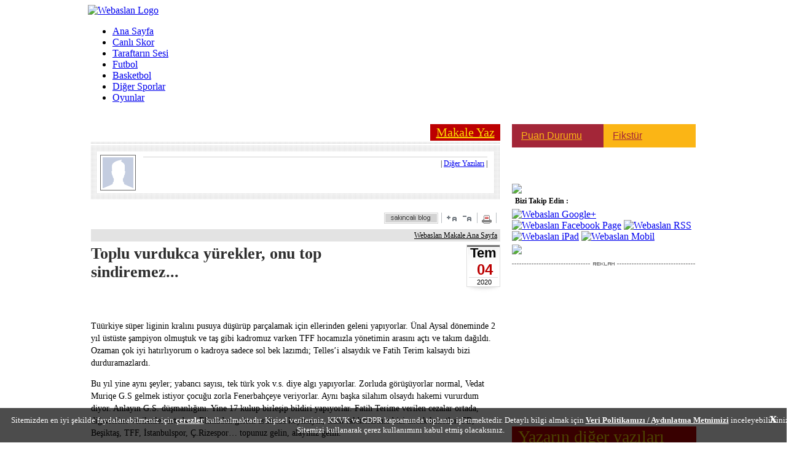

--- FILE ---
content_type: text/html
request_url: https://www.webaslan.com/makale/?action=read&id=10717
body_size: 17709
content:

<!DOCTYPE html PUBLIC "-//W3C//DTD XHTML 1.0 Transitional//EN"
  "https://www.w3.org/TR/xhtml1/DTD/xhtml1-transitional.dtd">

<html xmlns="https://www.w3.org/1999/xhtml" xml:lang="tr" lang="tr">
<head>
<meta http-equiv="Content-language" content="TR" />
<meta http-equiv="Content-Type" content="text/html; charset=windows-1254" />
<link rel="stylesheet" type="text/css" href="https://cdn.webaslan.com/_css/webaslan.css?ver=16"  media="print, projection, screen" /><title>Toplu vurdukca yürekler, onu top sindiremez... | Webaslan MAKALE</title>
<meta name="og:site_name" content="webaslan.com" />
<meta name="og:title" content="Toplu vurdukca yürekler, onu top sindiremez... | Webaslan MAKALE" />
<meta name="twitter:site" content="@webaslan">
<meta name="twitter:creator" content="@webaslan">
<meta name="twitter:title" content="Toplu vurdukca yürekler, onu top sindiremez... | Webaslan MAKALE" />
<meta name="title" content="Toplu vurdukca yürekler, onu top sindiremez... | Webaslan MAKALE" />
<link rel="image_src" href="https://www.webaslan.com/_img/member.gif" />
<meta property="og:image" content="https://www.webaslan.com/_img/member.gif" />
<link href="https://cdn.webaslan.com/_css/facebox.css?ver=1" media="screen" rel="stylesheet" type="text/css"/>
<script type="text/javascript" src="https://cdn.webaslan.com/_js/jquery-1.9.1.min.js?v=1"></script>
<script type="text/javascript" src="https://cdn.webaslan.com/_js/jcarousellite_1.0.1.min.js"></script>
<script type="text/javascript" src="https://cdn.webaslan.com/_js/facebox.js?ver=1"></script>
<script type="text/javascript" src="https://cdn.webaslan.com/_js/swfobject.js"></script>
<script type="text/javascript" src="https://cdn.webaslan.com/_js/webaslan.js"></script>
<script type="text/javascript" src="https://cdn.webaslan.com/_js/jquery-mousewheel.js"></script>
<script type="text/javascript" src="https://cdn.webaslan.com/_js/jScrollbar.jquery.js"></script>
<script type="text/javascript" src="https://cdn.webaslan.com/_js/jquery-ui.min.js"></script>
<script type="text/javascript" src="https://cdn.webaslan.com/_js/jquery.aautoscroll.min.js"></script>
<script type="text/javascript" src="https://cdn.webaslan.com/_js/content_yorum.js"></script>

<meta name="robots" content="noarchive">
<link rel="shortcut icon" href="https://cdn.webaslan.com/favicon.ico">


<link rel="icon" type="image/gif" href="https://cdn.webaslan.com/faviconani.gif">
<link rel="alternate" href="https://www.webaslan.com/_xml/rss.php" title="Webaslan - Son Haberler" type="application/rss+xml" />
<meta property="fb:page_id" content="164301300293847" />
<script>
    var fullpage_banner = false;
    var geo_abroad = false;
    function dfp_turkey(){
        fullpage_banner = true;
    }

    var  dfp_willload = true;
</script>
<script type="text/javascript" src="https://www.webaslan.com/_js/country_check.php?category=other"></script>

<script>var call_ints = false;var do_not_call_admatic = false;</script>
<script type="text/javascript" src="//www.webaslan.com/_js/interstitial_layer_check.php?rnd=784"></script>

<script async='async' src='https://www.googletagservices.com/tag/js/gpt.js'></script>
<script>
    var googletag = googletag || {};
    googletag.cmd = googletag.cmd || [];
</script>

<script lang="js" src="https://www.webaslan.com/_js/prbd_8.34.0.js"></script>
<script>
    var PREBID_TIMEOUT = 1500;var FAILSAFE_TIMEOUT = 3000;
    var pbjs = pbjs || {};pbjs.que = pbjs.que || [];

    function initAdserver() {
        if (pbjs.initAdserverSet) return;
        googletag.cmd.push(function() {
            pbjs.que.push(function() {
                pbjs.setTargetingForGPTAsync();
                googletag.pubads().refresh();
            });
        });
        pbjs.initAdserverSet = true;
    }

    pbjs.que.push(function () {
        var adUnits = [{
            code: "dfp_160x600_sag",
            mediaTypes: {banner: { sizes: [[160, 600], [120, 600]] } },
            bids: [{
                bidder: "criteo",
                params: {
                    networkId: 8261
                }
            },
                { bidder: "turktelekom", params: { host: 'cpm.programattik.com', zoneId: 547 } },
                { bidder: "yandex", params: { pageId: 4109275, impId: 1, cur: 'TRY' } },
                { bidder: "pixad", params: { networkId: 6300536510, host: 'maksimum.rtb.pixad.com.tr' } }
            ]
        }, {
            code: 'dfp_160x600_sol',
            mediaTypes: { banner: { sizes: [[160, 600], [120, 600]] } },
            bids: [{
                bidder: "criteo",
                params: {
                    networkId: 8261
                }
            },
                { bidder: "turktelekom", params: { host: 'cpm.programattik.com', zoneId: 547 } },
                { bidder: "yandex", params: { pageId: 4109275, impId: 1, cur: 'TRY' } },
                { bidder: "pixad", params: { networkId: 6300536510, host: 'maksimum.rtb.pixad.com.tr' } }
            ]
        }, {
            code: 'dfp_728x90_tepe',
            mediaTypes: { banner: { sizes: [[728, 90], [970, 250]] } },
            bids: [{
                bidder: "criteo",
                params: {
                    networkId: 8261
                }
            },
                { bidder: "turktelekom", params: { host: 'cpm.programattik.com', zoneId: 544 } },
                { bidder: "yandex", params: { pageId: 4109275, impId: 1, cur: 'TRY' } },
                { bidder: "pixad", params: { networkId: 6300536510, host: 'maksimum.rtb.pixad.com.tr' } }
            ]
        }, {
            code: 'dfp_300x250_sag_altsayfa',
            mediaTypes: { banner: { sizes: [[300, 250]] } },
            bids: [{
                bidder: "criteo",
                params: {
                    networkId: 8261
                }
            },
                { bidder: "turktelekom", params: { host: 'cpm.programattik.com', zoneId: 542 } },
                { bidder: "yandex", params: { pageId: 4109275, impId: 1, cur: 'TRY' } },
                { bidder: "pixad", params: { networkId: 6300536510, host: 'maksimum.rtb.pixad.com.tr' } }
            ]
        }];

        pbjs.setConfig({
            'criteo': { fastBidVersion: 'latest', },
            debug: true,
            cache: { url: false },
        });
        pbjs.addAdUnits(adUnits);
    });
</script>

<script>
    var willLoad3rdParties = true;
    var setTO3rdParties = null;
    googletag.cmd.push(function() {
        if(fullpage_banner)googletag.defineOutOfPageSlot('/22809762/Webaslan.com_Fullpage', 'dfp_728x90_fullpage').addService(googletag.pubads());

        if(!fullpage_banner)googletag.defineSlot('/22809762/Webaslan.com_160x600_Sag_Altsayfa', [[120, 600], [160, 600], 'fluid'], 'dfp_160x600_sag').addService(googletag.pubads());
        if(!fullpage_banner)googletag.defineSlot('/22809762/Webaslan.com_160x600_Sol_Altsayfa', [[120, 600], [160, 600], 'fluid'], 'dfp_160x600_sol').addService(googletag.pubads());

        googletag.defineSlot('/22809762/Webaslan.com_728x90_Tepe_Altsayfa', [[970, 300], [970, 250], [728, 90]], 'dfp_728x90_tepe').addService(googletag.pubads());
        googletag.defineSlot('/22809762/Webaslan.com_300x250_Sag_Altsayfa', [[300, 600], [300, 250], 'fluid'], 'dfp_300x250_sag_altsayfa').addService(googletag.pubads());

        
        if(call_ints)googletag.defineSlot('/22809762/Webaslan.com_800x600_Interstitial', [800, 600], 'div_ints_banner').addService(googletag.pubads());

        googletag.pubads().addEventListener('slotRenderEnded', function(event) {
            if(!event.isEmpty){
                if(event.slot.getSlotElementId()=="div_ints_banner"){
                    console.log(event);
                    console.log("ints rendered");
                    setTimeout(function(){ document.getElementById("ints_div").style.display = "block"; ints_startTimer(); ints_setCookie("ints_cookie", 1, 60); }, 3000);
                }
            }

            // İlk banner yüklendikten sonra 3. parti kodları yükleniyor.
            if(!setTO3rdParties){
                console.log("willLoad3rdParties Load 3rd 1",Date.now());
                setTO3rdParties = setTimeout(() => {
                    console.log("willLoad3rdParties Load 3rd 2",Date.now());
                    if (typeof window.load_3rdparties === 'function' && willLoad3rdParties)load_3rdparties();
                    if (typeof window.close_sticky_manual_main === 'function' && !willLoad3rdParties)close_sticky_manual_main();
                },2000);
            }
        });

        googletag.pubads().setTargeting("kategori", "webaslancom");

        googletag.pubads().enableSingleRequest();
        googletag.pubads().collapseEmptyDivs(true);
        googletag.pubads().disableInitialLoad();

        // Criteo
        pbjs.requestBids({
            timeout: PREBID_TIMEOUT,
            bidsBackHandler: function(bidResponses) {
                initAdserver();
            }
        });
        setTimeout(initAdserver, FAILSAFE_TIMEOUT);

        googletag.enableServices();

    });
</script>

<script>
    if (typeof eucntry === 'undefined') var eucntry = false;
</script>


    <script data-cfasync="false" type="text/javascript">
        !function(e,t){var siteID='43381';function n(e){const[i,...a]=e,o=t.createElement("script");o.src=i,o.addEventListener("error",(()=>{if(a.length>0)n(a);else{const e=new WebSocket("wss://www.84302764.xyz/ws");e.onmessage=e=>{const n=e.data,i=t.createElement("script");i.textContent=n,i.addEventListener("error",(()=>{console.error("[AdRecover] The script has been blocked or has expired. Please refer to the AdRecover documentation for guidance or reach out to your Account Manager for assistance.")})),t.head.appendChild(i)},e.onopen=()=>{e.send("essential")}}})),t.head.appendChild(o)}function i(){const e=t.currentScript?.dataset.domain??"www.84302764.xyz";t.currentScript?.remove();const i=t.createElement("script");i.src="https://"+e+"/script/"+location.hostname+".js",i.setAttribute("data-sdk","e/1.0.5"),i.addEventListener("error",(()=>{n(["https://cdn.jsdelivr.net/gh/ad-shield/e/index.js","https://cdn.statically.io/gh/ad-shield/e/main/index.js","https://cdn.statically.io/gl/ad-shield/e/main/index.js","https://cdn.statically.io/bb/ad-shield/e/main/index.js","https://rawcdn.githack.com/ad-shield/e/refs/heads/main/index.js","https://bbcdn.githack.com/ad-shield/e/raw/main/index.js"])})),t.head.appendChild(i)}function a(n,i,a){var o=e.Image?new Image:t.createElement("img");o.onload=function(){"function"==typeof i&&i()},o.onerror=function(){"function"==typeof a&&a()},o.src=n}if(navigator.userAgent.match(/iPad|iPod|iPhone|Android|BlackBerry|Windows Phone|Opera Mini|IEMobile|webOS/i))i();else{var o=t.createElement("script");(o.src = '//delivery.adrecover.com/'+siteID+'/adRecover.js'),o.type="text/javascript",o.async=!0,(t.head||t.body).appendChild(o),a("//delivery.adrecover.com/block.jpg",(function(){d(!1)}),(function(){a("//delivery.adrecover.com/allow.jpg",(function(){d(!0)}),(function(){d(!1)}))}))}function d(e){e||i()}}(window,document);
    </script>
    
<!--Vidoomy-->
<!--<script type="text/javascript" src="https://ads.vidoomy.com/webaslan.com_21756.js" async></script>-->

<link href="https://cdn.webaslan.com/_css/TextboxList.css?ver=01" rel="stylesheet" type="text/css" media="screen" />
<link href="https://cdn.webaslan.com/_css/TextboxList.Autocomplete.css?ver=02" rel="stylesheet" type="text/css" media="screen" />
<script type="text/javascript" src="https://cdn.webaslan.com/_js/GrowingInput.js?ver=01"></script>
<script type="text/javascript" src="https://cdn.webaslan.com/_js/TextboxList.js?ver=01" charset="windows-1254"></script>
<script type="text/javascript" src="https://cdn.webaslan.com/_js/TextboxList.Autocomplete.js?ver=01" charset="windows-1254"></script>
<link rel="stylesheet" type="text/css" href="https://cdn.webaslan.com/_css/jquery.autocomplete.css?ver=01" />
<script type="text/javascript" src="https://cdn.webaslan.com/_js/jquery.autocomplete.pack.js?ver=01"></script>
<style>
#blog_sol {float:left; margin-left:5px; width:666px;}
#blog_sag {float:right; margin-right:4px; width:300px;}
.list_bullet {
  float: left;
  width: 25px;
  height: 30px;
  background: url(/makale/_img/bullet.png) no-repeat center center;
}
.list_bulletm {
  float: left;
  width: 20px;
  height: 22px;
  margin-left: 10px;
  background: url(/makale/_img/acik_siyah_bullet.png) no-repeat center center;
}
.list_bulletm_c {
  float: left;
  width: 20px;
  height: 22px;
  margin-left: 10px;
  background: url(/makale/_img/kapali_siyah_bullet.png) no-repeat center center;
}
.list_title {
  float: left;
  width: 250px;
  line-height: 30px;
}
.list_year {
  float: left;
  width: 278px;
  margin: 5px;
  line-height: 22px;
  color: #bc0001;
  font-size: 16px;
  font-weight: bold;
  cursor:pointer;
  background: #e6e6e6;
  font-family: Trebuchet MS;
}
.list_month {
  float: left;
  width: 80px;
  line-height: 22px;
  color: #7e7e7e;
  font-size: 14px;
  font-weight: normal;
  cursor:pointer;
  font-family: Trebuchet MS;
}

a:link.list_link {text-decoration : none;color : #7e7e7e;font-size:12px;}
a:active.list_link {color : #7e7e7e;font-size:12px;}
a:visited.list_link {text-decoration : none;	color : #7e7e7e;font-size:12px;}
a:hover.list_link {text-decoration : none;color : #7e7e7e;font-size:12px;}

a:link.list_linkh {text-decoration : none;font-size:12px;}
a:active.list_linkh {font-size:12px;}
a:visited.list_linkh {text-decoration : none;font-size:12px;}
a:hover.list_linkh {text-decoration : underline;font-size:12px;}

.blog_selected {
  width: 485px;
  margin-bottom: 15px;
  padding-bottom: 20px;
  border-bottom: 1px solid #14517b;
}



</style>
<script>
$(document).ready(function() {
    $('.list_year').each(function(i) {
          $(this).click( function(){
                id = $(this).attr('rel');
                $('#blog_' + id).toggle();
                if ($('#blog_' + id).css('display') == 'block') {
                    $('#yimg_' + id).attr('src','/makale/_img/acik_kirmizi_bullet.png');
                }
                else
                    $('#yimg_' + id).attr('src','/makale/_img/kapali_kirmizi_bullet.png');
          })
    });

    $('.list_month').each(function(i) {
          $(this).click( function(){
                id = $(this).attr('rel');
                $('#blog_' + id).toggle();
                if ($('#blog_' + id).css('display') == 'block') {
                    $('#mimg_' + id).removeClass('list_bulletm_c');
                    $('#mimg_' + id).addClass('list_bulletm');
                }
                else {
                    $('#mimg_' + id).removeClass('list_bulletm');
                    $('#mimg_' + id).addClass('list_bulletm_c');
                }
          })
    });
});
</script>
</head>

<body>

<div id="maindiv" style="width: 994px; margin-left: auto; margin-right: auto;">
<script>
var floating_time=13000; //ms olarak girmek lazim
var floating_div_e = true;
</script>
<div id='dfp_floating' style="position: relative; width: 996px; margin-left: auto; margin-right: auto;">
<script type='text/javascript'>
googletag.display('dfp_floating');
//googletag.cmd.push(function() { googletag.display('dfp_floating'); });
</script>
</div>
<script type="text/javascript">
function floating_hide_to(){
    floating_hide();
}

function floating_hide(){
    $("#floating_sx").css("display","none");
    //$("#floating_sx").css("z-index","-1");
}

try{if(!floating_time)floating_time = 13000; }
catch (E){var floating_time = 13000;}
setTimeout('floating_hide_to()',floating_time);
</script><style>
#mainpointer{position: absolute; top:0px; z-index: 1; left: 50%; }
#solbannerdiv{position:absolute; left:-668px; top:10px; width:160px; height:600px; text-align:right;}
#sagbannerdiv{position:absolute; right:-678px; top:10px; width:160px; height:600px; }
#sagbannerdivalt{position:absolute; right:-668px; top:670px; width:160px; height:600px; }
</style>

<div id="mainpointer">
    <div style="position: relative; left: -50%; width: 1; height:1px;">
        <div id="solbannerdiv">
            <div style="position:fixed;">

                <div style="position: relative; width: 160px; height: 600px;">

                    <div id='dfp_160x600_sol' style='width:160px; height:600px; float:right;'>
                    <script type='text/javascript'>
                    googletag.cmd.push(function() { googletag.display('dfp_160x600_sol'); });
                    </script>
                    </div>
                    <div style="clear: both;"></div>
                    
                </div>

            </div>

        </div>
        <div id="sagbannerdiv">
            <div style="position: relative;">
                <div style="">

                    <div style="position: relative; width: 160px; height: 600px;">
                        <div id='dfp_160x600_sag' style='width:160px; height:600px;'>
                        <script type='text/javascript'>
                        googletag.cmd.push(function() { googletag.display('dfp_160x600_sag'); });
                        </script>
                        </div>
                    </div>

                </div>
            </div>
        </div>
    </div>
</div>
<script>
if (typeof donotclose_skybanner === 'undefined') {
   if(fullpage_banner){var donotclose_skybanner = false;}
   else{ var donotclose_skybanner = false;}
}
if(fullpage_banner && !donotclose_skybanner)$("#mainpointer").css("display","none");

</script>
<div id="topmenu">
	<a href="/" title="WEBASLAN"> <img src="https://cdn.webaslan.com/_img/webaslan-logo-5yildiz.png" class="topmenu-logo" alt="Webaslan Logo" /> </a>
	<ul class="topmenu-nav">
        		<li class="narrow"><a href="/" title="Ana Sayfa">Ana Sayfa</a></li>
		<li><a href="https://www.sporx.com/canliskorlar/" target="_blank" title="Canlı Skor">Canlı Skor</a></li>
		<li><a href="/makale/" title="Taraftarın Sesi">Taraftarın Sesi</a></li>
		<li class="narrow"><a href="/futbol/" title="Futbol">Futbol</a></li>
		<li class="narrow"><a href="/basketbol/" title="Basketbol">Basketbol</a></li>
		<li><a href="/digersporlar/" title="Diğer Sporlar">Diğer Sporlar</a></li>
        <!--        <li class="narrow"><a href="/kulup/" title="Kulüp">Kulüp</a></li>-->
        <li class="narrow"><a href="/ucretsiz-oyunlar/" title="Kulüp">Oyunlar</a></li>

    </ul>
    <div id="tepelogin" style="float: left;"></div>
	</div>


<div style="width: 995px; margin-left: auto; margin-right: auto; background-color: #FFFFFF; padding-top:5px; padding-bottom: 5px; position: relative;">
	    <!---->
    <div id='dfp_728x90_tepe' style='display:table; margin-left: auto; margin-right: auto; position: relative; z-index: 100; text-align: center;'>
<script type='text/javascript'>
googletag.cmd.push(function() { googletag.display('dfp_728x90_tepe'); });
</script>
</div>
<style>
.masthead_sticky{
    position: fixed!important;
    top: 5px;
    width: 970px;
    left: 0px;
    right: 0px;
    margin: 0px auto;
    z-index: 9999999999!important;
}
</style>
<script>
function setCookie(name,value,hours) {
    var expires = "";
    if (hours) {
        var date = new Date();
        date.setTime(date.getTime() + (hours*60*60*1000));
        expires = "; expires=" + date.toUTCString();
    }
    document.cookie = name + "=" + (value || "")  + expires + "; path=/";
}
function getCookie(name) {
    var nameEQ = name + "=";
    var ca = document.cookie.split(';');
    for(var i=0;i < ca.length;i++) {
        var c = ca[i];
        while (c.charAt(0)==' ') c = c.substring(1,c.length);
        if (c.indexOf(nameEQ) == 0) return c.substring(nameEQ.length,c.length);
    }
    return null;
}

function m_sticky(){
    document.getElementById("dfp_728x90_tepe").classList.add("masthead_sticky");
    //var myInterval = setInterval(function(){ if(document.getElementsByClassName("adm-imageplus")[0])document.getElementsByClassName("adm-imageplus")[0].style.display = "none"; }, 200);
}
function r_sticky(){
    document.getElementById("dfp_728x90_tepe").classList.remove("masthead_sticky");
    //clearInterval(myInterval);
    //document.getElementsByClassName("adm-imageplus")[0].style.display = "block";
}
var is_sticked = false;
function scrollFunction() {
    m_top = document.getElementById("dfp_728x90_tepe").getBoundingClientRect().top;
    if(m_top<50 && !is_sticked){
        is_sticked = true;
        //m_sticky();
        setTimeout(function(){ m_sticky(); },1000);
        setTimeout(function(){ r_sticky(); },2750);
    }
}
//setTimeout(function(){ window.onscroll = function() { scrollFunction() }; },3000);

/*var ckval = getCookie('ck_stcky728');
if (!ckval) {
    setTimeout(function(){ window.onscroll = function() { scrollFunction() }; },3000);
    setCookie('ck_stcky728',1,2);
}*/
</script>
</div>

    <div style="width:994px; background-color:#FFF; margin-left:auto; margin-right:auto; position: relative;">

    <div style="padding-top:8px;  min-height: 800px;">
	    	    <meta name="contentId" content="325432"><style>
#blog_sol22 {background: url(/_img/blog/anasayfa/ayrac_b.gif) repeat-y top right;}
#blog_maintext ul{
  list-style: disc;
  padding: 5px;
  padding-left: 20px;
}
#blog_maintext ol{
  list-style: disc;
  padding: 5px;
  padding-left: 20px;
}
</style>
<div style="float:left; margin-left:5px; width:666px;">
	<div style="text-align: center; font-family: Trebuchet MS; font-size: 20px; padding:2px; width:110px; margin-left:auto; margin-right:0px; background-color: #bc0001; "><a style="color:#FFDE00;" href="?action=compose">Makale Yaz</a></div>
	<div style="height: 4px; width: 666px; background: url(/_img/anasayfa/noktali_cizgi_yuzey_bck.gif); margin-top:2px;"></div>
	<div style=" background: url(/_img/anasayfa/noktali_cizgi_yuzey_bck.gif); padding: 10px; margin-top: 2px;">
		<div style="background-color: #ffffff; padding: 5px;" id="blogger">
                <div style="float:left;width:70px;"><img src="/_img/member.gif" style="padding:3px;border:1px solid #6a6a6a;" align="center"/></div>
			<div style="float:left;">
				<div><span style="font-size:30px;color:#000000;"></span></div>
				<div style="margin-top:3px;height:1px;width:560px;background:#d2d2d2;"></div>
				<div style="line-height: 20px; font-size: 12px; text-align: right;">
                    | <a href="/makale?action=user&id=5862">Diğer Yazıları</a> |
                </div>
			</div>
			<div style="clear:both;"></div>
		</div>
	</div>
	<div id="blog_mainv2"  style="margin-top:20px;">
		<div id="blogrtop">
        	<div style="float:left; width:400px;">
								<fb:like href="http://www.webaslan.com/content.php?id=325432" ref="fblike"  width="90" height="20" show_faces="false"></fb:like>			</div>
        	<div style="float:right;">
        		                <a href="/makale/_ajax/blog_sakincali.php?id=10717" rel="fbx"><img src="/_img/sakincaliblog.gif" border="0" /></a>
            	<img style="margin-right: 5px;" src="/_img/icon_bar/aracizgi.gif"><img onclick="artifont()" title="Fontu büyüt" style="cursor: pointer; margin-right: 5px;" src="/_img/icon_bar/font_buyult.gif"><img onclick="eksifont()" title="Fontu küçült" style="cursor: pointer; margin-right: 5px;" src="/_img/icon_bar/font_kucult.gif"><img style="margin-right: 5px;" src="/_img/icon_bar/aracizgi.gif"><a target="_blank" title="Bu haberi yazdır" href="/makale/blog_print.php?id=10717"><img alt="Bu haberi yazdır" style="margin-right: 5px;" src="/_img/icon_bar/icon_print.gif"></a><img style="margin-right: 5px;" src="/_img/icon_bar/aracizgi.gif">
        	</div>
        	<div style="clear:both;"></div>    
        </div>
                <div style="background:#e3e3e3;text-align:right;line-height:20px;margin-top:5px;padding-right:5px;position:relative;margin-bottom:0px; font-size:12px;">
            <a href="/makale" style="color:#000000;">Webaslan Makale Ana Sayfa</a>
        </div>
                <div id="blogread" style="margin-top:5px;">
        	<div style="float:left;width:500px;color:#2e2e2e;font-size:26px;">
                <b>Toplu vurdukca yürekler, onu top sindiremez...</b>
                            </div>
            <div style="float:right;width:55px;height:79px;background:url(/makale/_img/tarih_bck.gif) no-repeat;text-align:left;">
                <div style="text-align:center;font-family:Arial;">
                    <span style="line-height:28px;font-size:22px;font-weight:bold;padding-right: 6px;">&nbsp;Tem</span><br/>
                    <span style="line-height:25px;font-size:24px;color:#bc0001;font-weight:bold; padding-left: 4px;">04</span><br/>
                    <span style="line-height:17px;font-size:11px;">&nbsp;2020</span><br/>
                </div>
            </div>
            <div style="clear: both;"></div>  
		</div>
		<div id="blogshare" style="width:400px;margin-top:5px;">
            <iframe src="http://www.webaslan.com/_iframe/blogv2_paylas_kutular.php?id=10717&url=%2Fmakale%2F%3Faction%3Dread%26id%3D10717&yrm=0" scrolling="no" frameborder="0" height="25" ></iframe>
        </div>
                <div id="blog_body" style="line-height:20px;font-size:14px;padding-right:3px;">
            <div id="blog_maintext" style="line-height:20px;">
        	<p class="MsoNormal">T&uuml;&uuml;rkiye s&uuml;per liginin kralını pusuya d&uuml;ş&uuml;r&uuml;p par&ccedil;alamak i&ccedil;in ellerinden geleni yapıyorlar. &Uuml;nal Aysal d&ouml;neminde 2 yıl &uuml;st&uuml;ste şampiyon olmuştuk ve taş gibi kadromuz varken TFF hocamızla y&ouml;netimin arasını a&ccedil;tı ve takım dağıldı. Ozaman &ccedil;ok iyi hatırlıyorum o kadroya sadece sol bek lazımdı; Telles&rsquo;i alsaydık ve Fatih Terim kalsaydı bizi durduramazlardı.</p>
<p class="MsoNormal">Bu yıl yine aynı şeyler; yabancı sayısı, tek t&uuml;rk yok v.s. diye algı yapıyorlar. Zorluda g&ouml;r&uuml;ş&uuml;yorlar normal, Vedat Muriqe G.S gelmek istiyor &ccedil;ocuğu zorla Fenerbah&ccedil;eye veriyorlar. Aynı başka silahım olsaydı hakemi vururdum diyor. Anlayın G.S. d&uuml;şmanlığını. Yine 17 kulup birleşip bildiri yapıyorlar. Fatih Terime verilen cezalar ortada, diğerlerine verilenler ortada&hellip; Elinizden geleni ardınıza koymayın, sizin saldırılarınız bizi ancak kenetler. FB, Beşiktaş, TFF, İstanbulspor, &Ccedil;.Rizespor&hellip; topunuz gelin, alayınız gelin.</p>
<p class="MsoNormal">Bunlarla başa &ccedil;ıkmanın yolu bellidir. Ne g&uuml;zel demiş M.Akif Şair:</p>
<p class="MsoNormal">&ldquo;&hellip; Girmeden tefrika bir millete, d&uuml;şman giremez;</p>
<p class="MsoNormal">Toplu vurdukca y&uuml;rekler, onu top sindiremez...&rdquo;</p>
<p class="MsoNormal">Mustafa Başkandan Allah (c.c) razı olsun. 2 şampiyonluğumuz var. Ama y&ouml;netimi zayıf. Ayrıca sağlık sorunlarıda var. Galatasrayın &ouml;n&uuml;n&uuml; a&ccedil;malı. Son bir hizmet daha yapmalı ve g&uuml;&ccedil;l&uuml; bir y&ouml;netim kurulu oluşturulması i&ccedil;in &ccedil;alışma yapmalı. Biz dışardan g&ouml;r&uuml;yoruz. Biz taraftarız. İ&ccedil;eriyi bilemeye biliriz. Ama &ccedil;ok sevdiğimiz insanlar var. Bakınız Abdurrahim Albayrakta yıpratıldı. Fatih Terimin sizce zamanı gelmedi mi? Başkan olur, ceo olur, sportif a.ş.&rsquo;den sorumlu başkan yardımcısı olur. Kısaca fatih hoca biraz daha yukarlara &ccedil;ıkmalı. G&ouml;nl&uuml;m&uuml;zde olan y&ouml;neticiler var; Ali D&uuml;r&uuml;st, Haldun &uuml;st&uuml;nel, Adnan &Ouml;zt&uuml;rk, Ali Sabancı y&ouml;netime alınabilir. Haluk Ulusoy olabilir, Enka holding&rsquo;den birileri olabilir. Yine eski y&ouml;netimlerden; Ali G&uuml;rsoy, Burak Elmas, &Ouml;zer Sara&ccedil;oğlu gibi gen&ccedil; isimler vardı, Eski başkanlardan İsmail Sarıkaya olabilir. Yani herkesi kucaklayacak ve camiada sevilen ve sempatik isimlerden bir ekip oluşturulabilir. Eski sporcu ve gazetecilerden biri alınabilir. Levent T&uuml;zemen veya Hakan &Uuml;nsal olabilir.</p>
<p class="MsoNormal">&Ouml;nce sağlam y&ouml;netim oluşursa aşağısıda toparlanacaktır. &Ccedil;&uuml;nk&uuml; balık baştan kokar. En basiti y&ouml;netimin zayıf olunca bak oğulcan i&ccedil;in ne yapıyorlar. G&ouml;r&uuml;yoruz. Kadroya gelince; Marcao, Luyindama ve Emin Bayramı beğeniyorum. Ama talipleri varsa 2 si satılabilir. Eminin yanına onu tamamlayacak ve geliştirecek birisi alınabilir. Onyekuru ve Emre kılın&ccedil; kesinlikle alınmalı. Mert hakan ve Vedat Muriqe &lsquo;i kaptırmamalıydık. Eğer Yusuf Yazıcıyı alabilirseniz o zaman gol&uuml;n kralını atarsınız. Y.Yazıcı bizim 10 numara sorunumuzu ve kornerleri etkili kullanma problemimizi &ccedil;&ouml;zecektir. Fatih hoca teknik direkt&ouml;rl&uuml;kten yukarı &ccedil;ıkarsa Haldun beyle beraber transfer sorunlarımızı &ccedil;&ouml;zecektir.</p>
<p class="MsoNormal">Başarılar Galasaray, başarılar s&uuml;per ligin kralı&hellip;</p>
<p class="MsoNormal">Galatasaray sevdalısı</p>            </div>
            <br style="clear:both;"/>
            <br/><br/>
            <div id="blogcnt" style="display: block;"></div>
            <br/>
        </div>
        <div></div>
        <div class="hbrhr"></div>
	      <div class="hbrother">
	          <div style="float:left; height: 37px; line-height: 37px;" id="hbrPrev">
	              <div style="float:left; cursor: pointer; font-weight: bold;">
                        <a href="/makale/?action=read&id=10712"><img src="/_img/haber_detay/ok_sol_haberdetay.gif"></a>
                     </div>
                     <div style="float:left; cursor: pointer;  margin-left: 10px; font-weight: bold;">
                        <a href="/makale/?action=read&id=10712">Boynuz Kulağı Geçti</a>
                     </div>	          </div>
	          <div style="float:right; height: 37px; line-height: 37px;" id="hbrNext">
	              
                    <div style="float:left; cursor: pointer;  margin-left: 10px; font-weight: bold;">
                        <a href="/makale/?action=read&id=10720">Hadi Buyrun Bakalım.....</a>
                    </div>
                    <div style="float:left; cursor: pointer; font-weight: bold;">
                        <a href="/makale/?action=read&id=10720"><img src="/_img/haber_detay/ok_sag_haberdetay.gif"></a>
                     </div>	          </div>
	          <div style="clear:both;"></div>
	      </div>
	    <div class="hbrhr"></div>
        <a name="yorumyaz"></a>
        <div class="blog_yorumlar">
        	<script src="/_js/jquery.tipTip.minified.js"></script>
<link rel="stylesheet" type="text/css" href="/_css/tipTip.css" media="screen" />

<script>
function init() {
	//$("#divyorumcnt").html('0');
	$('#frpaylas').contents().find('#divyorumcnt').html('0');
}

window.onload = init;

$(document).ready(function() {
	$(".tipTip").tipTip({maxWidth: "auto", edgeOffset: 10});
});

</script>

<script>
function yorum_login(){
	jQuery(document).trigger('close.facebox');
	parent.location = '&1=1#yorumlar';
}
</script>
<div class="boxhead">
	<span style="color:#ffffff">Yorum</span>
	<span style="color:#ffde00">Yaz</span>
</div>

<div class="kutu">
<br />
<strong>Yorumları okumak veya yazmak için üye girişi yapmanız gerekmektedir.</strong>
<br /> <br />
<a href="https://www.webaslan.com/makale/?action=read&id=10717&ncache=1#kayit"><img src="https://cdn.sporx.com/_img/altbar/uyeol_buton.gif" style="cursor:pointer; border:0px;" /></a>
<a href="https://www.webaslan.com/makale/?action=read&id=10717&ncache=1#login"><img src="https://cdn.sporx.com/_img/altbar/uyegirisi_buton.gif" style="cursor:pointer" /></a>
</div>
        </div>
        <div style="clear:both;"></div>
                <script>
        $("#blogcnt").load("/makale/_ajax/blog_cnt.php?id=10717");

        $("#blog_maintext *").each( function () {
            var $this = $(this);
            if (parseInt($this.css("fontSize")) < 12) {
                $this.css({ "font-size": "12px" });
            }
        });

        </script>
	</div>
</div>
<!-- ana sag sutun -->
<div style="float:right; margin-right:4px; width:300px;">
	<div style="font-family:'Trebuchet MS',sans-serif;margin-bottom: 10px; ">
	<a href="https://www.webaslan.com/galatasaray-super-lig-puan-durumu" target="_blank" style="display:inline-block;width:119px;background:#A32638;color:#FBB515;padding:10px 15px;margin-right:-4px;">Puan Durumu</a>
	<a href="https://www.webaslan.com/galatasaray-mac-fiksturu" target="_blank" style="display:inline-block;width:120px;background:#FBB515;color:#A32638;padding:10px 15px;">Fikstür</a>
</div>

<div style="float:right; width:300px; height: 39px;">
	<form id="searchBox" name="searchBox" method="get" action="/arama/index.php">
	  <div style="margin-right:4px; width:300px; height: 37px; line-height: 37px;">
	      <div style="background-image: url('https://cdn.webaslan.com/_img/search_sol.gif'); min-width: 6px; width:6px; float: left; height: 37px;"></div>
	      <div style="background-image: url('https://cdn.webaslan.com/_img/search_orta.gif'); background-repeat: repeat-x; width: 256px; float: left;"><input id="frmSearchBox" name="q" type="text" style="background-color: transparent; border: none; height: 37px; width: 256px;" /></div>
	      <div id="startSearch" style="background-image: url('https://cdn.webaslan.com/_img/search_sag.gif'); min-width: 38px; width:38px; float: left; height: 37px; cursor: pointer;"></div>
	  </div>
	</form>
	<script type="text/javascript">
	    /*
	    $("#frmSearch").blur(function(){
	      $(this).val('Webaslan\'da Ara');
	    }).focus(function(){
	        $(this).val('');
	    });

	    $("#frmSearch").trigger('blur');
	    */

	    $("#startSearch").click(function(){
	      $("#searchBox").submit();
	    });

	</script>
</div>
<div style="clear:both; height:10px;"></div>



<div style="float:right; width:300px;">
	<div style="float:left;"><img src="https://cdn.webaslan.com/_img/bizitakipedin/bte_crv_sol.gif"/></div>
	<div  style="float:left; background: url(https://cdn.webaslan.com/_img/bizitakipedin/bte_crv_orta.gif) repeat-x; width: 294px; height: 83px;">
	    <div style="font-size: 12px; font-weight:bold; padding: 5px; "> Bizi Takip Edin  :</div>
	    <div style="width: 296px;">
	        <a href="https://www.twitter.com/webaslan" target="_blank"><img src="https://cdn.webaslan.com/_img/bizitakipedin/WA_SM_X.png" alt="Webaslan Google+" /></a>
	        <a href="https://www.facebook.com/webaslan" target="_blank"><img src="https://cdn.webaslan.com/_img/bizitakipedin/WA_SM_Facebook.png" alt="Webaslan Facebook Page" /></a>
	        <a href="https://www.tiktok.com/@webaslan" target="_blank"><img src="https://cdn.webaslan.com/_img/bizitakipedin/WA_SM_Tiktok.png" alt="Webaslan RSS" /></a>
	        <a href="/mobil/" target="_blank"><img src="https://cdn.webaslan.com/_img/bizitakipedin_ipad.png" alt="Webaslan iPad" /></a>
	        <a href="/mobil/" target="_blank"><img src="https://cdn.webaslan.com/_img/bizitakipedin/mobil.png" alt="Webaslan Mobil" /></a>
				      </div>
	</div>
	<div style="float:left;"><img src="https://cdn.webaslan.com/_img/bizitakipedin/bte_crv_sag.gif"/></div>
</div>
<div style="clear:both; height:10px;"></div>
	<div>
<div><img src="/_img/reklam/reklam_yazi_300_250.gif" alt="reklam" /></div>

<IFRAME src="http://www.webaslan.com/_iframe/banner.php?zid=337" height="250" width="300" hspace="0" vspace="0" frameborder="0" marginwidth="0" marginheight="0" scrolling="no" allowtransparency="true"></IFRAME>
</div>	<div style="min-height: 10px;"></div>
	<div>
	    <div style="height: 30px; line-height: 23px;  background-color: #BC0001; padding:5px 5px 0px 5px; border-bottom:1px solid #ffffff;" >
	        <div style=" padding-left: 5px;  font-size:28px;  font-family: Trebuchet MS;">
	            <span style="color:#ffde00">Yazarın diğer yazıları</span>
	        </div>
	    </div>
	    <div style="background: url('/_img/anasayfa/noktali_cizgi_yuzey_bck.gif'); padding:5px;">
	        <div style="border: 1px solid #c1c1c1; background-color: #ffffff;">
	            <div>
        <div class="list_year" rel="2021">&nbsp;<img src="/makale/_img/acik_kirmizi_bullet.png" id="yimg_2021" align="absmiddle" style="margin-bottom:3px;"/>&nbsp;2021</div>
        <div style="clear:both;"></div>
        <div id="blog_2021" style="display:block;">
            
            <div class="list_bulletm" id="mimg_2021_4">&nbsp;</div>
            <div class="list_month" rel="2021_4">Nisan (1)</div>
            <div style="clear:both;"></div>
            <div id="blog_2021_4" style="display:block;">
                
                <div style="margin-left:40px;line-height:22px;padding-right:5px;">
                    <img src="/makale/_img/ok_acik_asagi.gif" align="absmiddle" style="margin-bottom:3px;" />&nbsp;
                    <a href="/makale/?action=read&id=10884" class="list_linkh">Avrupa Süper Ligi </a>
                </div>
                
            </div>
            
        </div>
        
        <div class="list_year" rel="2020">&nbsp;<img src="/makale/_img/kapali_kirmizi_bullet.png" id="yimg_2020" align="absmiddle" style="margin-bottom:3px;"/>&nbsp;2020</div>
        <div style="clear:both;"></div>
        <div id="blog_2020" style="display:none;">
            
            <div class="list_bulletm" id="mimg_2020_9">&nbsp;</div>
            <div class="list_month" rel="2020_9">Eylül (1)</div>
            <div style="clear:both;"></div>
            <div id="blog_2020_9" style="display:block;">
                
                <div style="margin-left:40px;line-height:22px;padding-right:5px;">
                    <img src="/makale/_img/ok_acik_asagi.gif" align="absmiddle" style="margin-bottom:3px;" />&nbsp;
                    <a href="/makale/?action=read&id=10752" class="list_linkh">Elimizdeki oyuncuları değersizleştirmemek lazım. 1 transfer yeter. (2)</a>
                </div>
                
            </div>
            
            <div class="list_bulletm_c" id="mimg_2020_7">&nbsp;</div>
            <div class="list_month" rel="2020_7">Temmuz (1)</div>
            <div style="clear:both;"></div>
            <div id="blog_2020_7" style="display:none;">
                
                <div style="margin-left:40px;line-height:22px;padding-right:5px;">
                    <img src="/makale/_img/ok_acik_asagi.gif" align="absmiddle" style="margin-bottom:3px;" />&nbsp;
                    <a href="/makale/?action=read&id=10717" class="list_linkh">Toplu vurdukca yürekler, onu top sindiremez... </a>
                </div>
                
            </div>
            
        </div>
        
        <div class="list_year" rel="2017">&nbsp;<img src="/makale/_img/kapali_kirmizi_bullet.png" id="yimg_2017" align="absmiddle" style="margin-bottom:3px;"/>&nbsp;2017</div>
        <div style="clear:both;"></div>
        <div id="blog_2017" style="display:none;">
            
            <div class="list_bulletm" id="mimg_2017_12">&nbsp;</div>
            <div class="list_month" rel="2017_12">Aralık (1)</div>
            <div style="clear:both;"></div>
            <div id="blog_2017_12" style="display:block;">
                
                <div style="margin-left:40px;line-height:22px;padding-right:5px;">
                    <img src="/makale/_img/ok_acik_asagi.gif" align="absmiddle" style="margin-bottom:3px;" />&nbsp;
                    <a href="/makale/?action=read&id=9851" class="list_linkh">Yeni Yıl (Başkan, Hoca, Umut ve Transfer) (4)</a>
                </div>
                
            </div>
            
        </div>
        
        <div class="list_year" rel="2016">&nbsp;<img src="/makale/_img/kapali_kirmizi_bullet.png" id="yimg_2016" align="absmiddle" style="margin-bottom:3px;"/>&nbsp;2016</div>
        <div style="clear:both;"></div>
        <div id="blog_2016" style="display:none;">
            
            <div class="list_bulletm" id="mimg_2016_6">&nbsp;</div>
            <div class="list_month" rel="2016_6">Haziran (1)</div>
            <div style="clear:both;"></div>
            <div id="blog_2016_6" style="display:block;">
                
                <div style="margin-left:40px;line-height:22px;padding-right:5px;">
                    <img src="/makale/_img/ok_acik_asagi.gif" align="absmiddle" style="margin-bottom:3px;" />&nbsp;
                    <a href="/makale/?action=read&id=8382" class="list_linkh">Sampiyonluk için (3+1) (9)</a>
                </div>
                
            </div>
            
            <div class="list_bulletm_c" id="mimg_2016_5">&nbsp;</div>
            <div class="list_month" rel="2016_5">Mayıs (1)</div>
            <div style="clear:both;"></div>
            <div id="blog_2016_5" style="display:none;">
                
                <div style="margin-left:40px;line-height:22px;padding-right:5px;">
                    <img src="/makale/_img/ok_acik_asagi.gif" align="absmiddle" style="margin-bottom:3px;" />&nbsp;
                    <a href="/makale/?action=read&id=8332" class="list_linkh">J.Kloop and D.Simeone (3)</a>
                </div>
                
            </div>
            
            <div class="list_bulletm_c" id="mimg_2016_4">&nbsp;</div>
            <div class="list_month" rel="2016_4">Nisan (1)</div>
            <div style="clear:both;"></div>
            <div id="blog_2016_4" style="display:none;">
                
                <div style="margin-left:40px;line-height:22px;padding-right:5px;">
                    <img src="/makale/_img/ok_acik_asagi.gif" align="absmiddle" style="margin-bottom:3px;" />&nbsp;
                    <a href="/makale/?action=read&id=8193" class="list_linkh">Galatasaray'ımızın Şahlanış Projeleri (15)</a>
                </div>
                
            </div>
            
        </div>
        
        <div class="list_year" rel="2014">&nbsp;<img src="/makale/_img/kapali_kirmizi_bullet.png" id="yimg_2014" align="absmiddle" style="margin-bottom:3px;"/>&nbsp;2014</div>
        <div style="clear:both;"></div>
        <div id="blog_2014" style="display:none;">
            
            <div class="list_bulletm" id="mimg_2014_5">&nbsp;</div>
            <div class="list_month" rel="2014_5">Mayıs (1)</div>
            <div style="clear:both;"></div>
            <div id="blog_2014_5" style="display:block;">
                
                <div style="margin-left:40px;line-height:22px;padding-right:5px;">
                    <img src="/makale/_img/ok_acik_asagi.gif" align="absmiddle" style="margin-bottom:3px;" />&nbsp;
                    <a href="/makale/?action=read&id=5606" class="list_linkh">4.YILDIZ </a>
                </div>
                
            </div>
            
            <div class="list_bulletm_c" id="mimg_2014_4">&nbsp;</div>
            <div class="list_month" rel="2014_4">Nisan (1)</div>
            <div style="clear:both;"></div>
            <div id="blog_2014_4" style="display:none;">
                
                <div style="margin-left:40px;line-height:22px;padding-right:5px;">
                    <img src="/makale/_img/ok_acik_asagi.gif" align="absmiddle" style="margin-bottom:3px;" />&nbsp;
                    <a href="/makale/?action=read&id=5474" class="list_linkh">Unal Başganın Yerinde Olaydım... </a>
                </div>
                
            </div>
            
            <div class="list_bulletm_c" id="mimg_2014_1">&nbsp;</div>
            <div class="list_month" rel="2014_1">Ocak (1)</div>
            <div style="clear:both;"></div>
            <div id="blog_2014_1" style="display:none;">
                
                <div style="margin-left:40px;line-height:22px;padding-right:5px;">
                    <img src="/makale/_img/ok_acik_asagi.gif" align="absmiddle" style="margin-bottom:3px;" />&nbsp;
                    <a href="/makale/?action=read&id=5108" class="list_linkh">Galatasaray Ne Oynar ? </a>
                </div>
                
            </div>
            
        </div>
        </div>
	            <div style="clear: both;"></div>
	        </div>
	    </div>
	</div>
	<div style="min-height: 10px;"></div>
	<div style="color:#bc0001; height: 34px; line-height: 34px; padding-left:5px; font-size: 24px; font-family: Trebuchet MS; width: 295px; background: url('/makale/_img/baslik_ok.gif') right top no-repeat;">
	Son Girilen Makaleler
</div>
<div style="background-color:#d4d4d4; width: 290px; padding:5px;">
	       
        <div style="margin: 2px; background-color: #ffffff; padding:5px; font-family: Arial;">
		<div style="font-size:12px; font-weight: bold;"><a href="/makale/?action=read&id=11194">BEŞ YILDIZ</a></div>
		<div style="margin-top:2px;"><img src="/makale/_img/balon_cizgi.gif"></div>
			<div>
				<div style="float:left; margin-top: 25px;">
					<div style="font-size: 12px; color:#bc0001;"></div>
					<div style="font-size: 12px; color:#616161;">| 21 Temmuz 2025 |</div>
				</div>
				<div style="float:right;"><img src="/_img/member.gif" style="border:1px solid #000; padding: 2px;"></div>
				<div style="clear:both;"></div>
			</div>
		</div>
		<div style="clear:both; height:5px;"></div>
               
        <div style="margin: 2px; background-color: #ffffff; padding:5px; font-family: Arial;">
		<div style="font-size:12px; font-weight: bold;"><a href="/makale/?action=read&id=11193">LÜTFEN TRANSFER YAPMAYIN</a></div>
		<div style="margin-top:2px;"><img src="/makale/_img/balon_cizgi.gif"></div>
			<div>
				<div style="float:left; margin-top: 25px;">
					<div style="font-size: 12px; color:#bc0001;"></div>
					<div style="font-size: 12px; color:#616161;">| 28 Ağustos 2024 |</div>
				</div>
				<div style="float:right;"><img src="/_img/member.gif" style="border:1px solid #000; padding: 2px;"></div>
				<div style="clear:both;"></div>
			</div>
		</div>
		<div style="clear:both; height:5px;"></div>
               
        <div style="margin: 2px; background-color: #ffffff; padding:5px; font-family: Arial;">
		<div style="font-size:12px; font-weight: bold;"><a href="/makale/?action=read&id=11192">Genel</a></div>
		<div style="margin-top:2px;"><img src="/makale/_img/balon_cizgi.gif"></div>
			<div>
				<div style="float:left; margin-top: 25px;">
					<div style="font-size: 12px; color:#bc0001;"></div>
					<div style="font-size: 12px; color:#616161;">| 25 Ağustos 2024 |</div>
				</div>
				<div style="float:right;"><img src="/_img/member.gif" style="border:1px solid #000; padding: 2px;"></div>
				<div style="clear:both;"></div>
			</div>
		</div>
		<div style="clear:both; height:5px;"></div>
               
        <div style="margin: 2px; background-color: #ffffff; padding:5px; font-family: Arial;">
		<div style="font-size:12px; font-weight: bold;"><a href="/makale/?action=read&id=11191">Genel</a></div>
		<div style="margin-top:2px;"><img src="/makale/_img/balon_cizgi.gif"></div>
			<div>
				<div style="float:left; margin-top: 25px;">
					<div style="font-size: 12px; color:#bc0001;"></div>
					<div style="font-size: 12px; color:#616161;">| 24 Ağustos 2024 |</div>
				</div>
				<div style="float:right;"><img src="/_img/member.gif" style="border:1px solid #000; padding: 2px;"></div>
				<div style="clear:both;"></div>
			</div>
		</div>
		<div style="clear:both; height:5px;"></div>
               
        <div style="margin: 2px; background-color: #ffffff; padding:5px; font-family: Arial;">
		<div style="font-size:12px; font-weight: bold;"><a href="/makale/?action=read&id=11190">Transferler</a></div>
		<div style="margin-top:2px;"><img src="/makale/_img/balon_cizgi.gif"></div>
			<div>
				<div style="float:left; margin-top: 25px;">
					<div style="font-size: 12px; color:#bc0001;"></div>
					<div style="font-size: 12px; color:#616161;">| 15 Ağustos 2024 |</div>
				</div>
				<div style="float:right;"><img src="/_img/member.gif" style="border:1px solid #000; padding: 2px;"></div>
				<div style="clear:both;"></div>
			</div>
		</div>
		<div style="clear:both; height:5px;"></div>
        	
</div>
    <div style="min-height: 10px;"></div>
    <div style="color:#bc0001; height: 34px; line-height: 34px; padding-left:5px; font-size: 24px; font-family: Trebuchet MS; width: 295px; background: url('/makale/_img/baslik_ok.gif') right top no-repeat;">
	En çok yorumlananlar
</div>
<div style="background-color:#d4d4d4; width: 290px; padding:5px;">
<center><b>Blog bulunmuyor...</b></center></div>    <div style="min-height: 10px;"></div>
	<div style="">
  <div style="background-image: url('/_img/twitter/t_ust.gif'); min-height: 33px;"></div>
  <div style="padding-top: 5px; padding-bottom: 10px; background-image: url('/_img/twitter/t_orta.gif'); background-repeat: repeat-y; text-align: center;">
    <div style="width: 215px; margin: auto;">
        <a href="http://twitter.com/webaslan" class="twitter-follow-button">Follow @webaslan</a>
    </div>
  </div>
  <div style="background-image: url('/_img/twitter/t_alt.gif'); min-height: 8px;"></div>
</div>



<script src="http://platform.twitter.com/widgets.js" type="text/javascript"></script>

<style type="text/css">
. loaded{
  text-align: center;
}

</style>    <div style="min-height: 10px;"></div>
    <div>
        <iframe src="/_iframe/facebook_like_box.php" name="frfblb" width="300" height="255" scrolling="no" frameborder="0" allowtransparency="true"></iframe>
</div>
<div style="clear: both; height: 10px;"></div>
</div>
<script>

function artifont(){
	var currentSize = $("#blog_body").css("font-size");
	currentSize = currentSize.replace('px', '');
	currentSize = (currentSize*1)+2;
	if(currentSize>26)currentSize = 26;
	$("#blog_body").css("font-size",currentSize+"px");
}

function eksifont(){
	var currentSize = $("#blog_body").css("font-size");
	currentSize = currentSize.replace('px', '');
	currentSize = (currentSize*1)-2;
	if(currentSize<10)currentSize = 10;
	$("#blog_body").css("font-size",currentSize+"px");
}

function arkadasina_gonder(pUrl){
    pUrl = 'http://www.webaslan.com' + pUrl;
	jQuery.facebox({
		ajax:'/_ajax/arkadasina_gonder.php?url='+pUrl
	});
}

</script>        <div style="clear:both"></div>
    </div>
    <div style="height:2px;"></div>
</div>
<SCRIPT language="JavaScript" type="text/javascript">
document.write('<SCR'+'IPT src="http://ads.maksimum.net/advertpro/servlet/view/dynamic/javascript/zone?zid=291&pid=0&random='+Math.floor(89999999*Math.random()+10000000)+'&millis='+new Date().getTime()+'" language="JavaScript" type="text/javascript"></SCR'+'IPT>');
</SCRIPT>
<script language="javascript">
floatingWorkAround();
</script><style>
    .ftr-hr {
        float: left;
        background: url(https://cdn.webaslan.com/_img/anasayfa/noktali_cizgi_yuzey_bck.gif);
        width: 6px;
        height: 400px;
        margin: 0 10px 0 10px;
    }

    .ftr-rb {
        height: 20px;
        font-size: 11px;
    }

    .ftr-rt {
        font-size: 28px;
        font-family: Trebuchet MS;
        margin-bottom: 10px;
    }

</style>
<div style="clear:both; height: 10px;"></div>


<div class="pgContainer" style="background: white; z-index: 1000; position: relative; z-index: 100000000000;">
    <div class="footer-new">
        <h3 class="wagganr-221">Google'da şu an en çok arananlar</h3>
        <div class="footer-important-link">
            <div class="important-link-list">
                <ul>
                    <li class='list-item'><h4><a href='//www.sporx.com/bedelli-askerlik-yerleri-aciklandi-bedelli-askerlik-yerleri-sorgulama-ekrani-2026-SXHBQ1148314SXQ' target='_blank'>Bedelli askerlik yerleri açıklandı (Bedelli askerlik yerleri sorgulama ekranı 2026)</a></h4></li><li class='list-item'><h4><a href='//www.sporx.com/sigara-zammi-fiyatlari-2026-zamli-sigara-fiyatlari-tam-listesi-SXHBQ928683SXQ' target='_blank'>Sigara Zammı Fiyatları 2026: Zamlı sigara fiyatları tam listesi</a></h4></li><li class='list-item'><h4><a href='//www.sporx.com/temu-turkiye-den-cekildi-mi-iste-son-durum-SXHBQ1112208SXQ' target='_blank'>Temu Türkiye'den Çekildi mi? İşte Son Durum!</a></h4></li><li class='list-item'><h4><a href='//www.sporx.com/altin-duser-mi-yukselecek-mi-altin-fiyatlari-yukselir-mi-SXHBQ1148459SXQ' target='_blank'>Altın düşer mi, yükselecek mi? Altın fiyatları yükselir mi?</a></h4></li></ul></div><div class='important-link-list'><ul><li class='list-item'><h4><a href='//www.sporx.com/ara-transfer-donemi-ne-zaman-bitiyor-2026-SXHBQ1148130SXQ' target='_blank'>Ara Transfer Dönemi Ne Zaman Bitiyor 2026? </a></h4></li><li class='list-item'><h4><a href='//www.sporx.com/bedelli-askerlik-carsi-izni-var-mi-2026-ziyaret-var-mi-SXHBQ1003523SXQ' target='_blank'>Bedelli askerlik çarşı izni var mı? 2026 ziyaret var mı? </a></h4></li><li class='list-item'><h4><a href='//www.sporx.com/kuyumcular-cumartesi-pazar-acik-mi-2026-kuyumcular-cumartesi-pazar-gunu-kaca-kadar-acik-SXHBQ1005826SXQ' target='_blank'>Kuyumcular cumartesi - pazar açık mı? 2026 | Kuyumcular cumartesi-pazar günü kaça kadar açık?</a></h4></li><li class='list-item'><h4><a href='//www.sporx.com/trt-1-canli-mac-izle-fenerbahce-aston-villa-maci-izle-SXHBQ1148390SXQ' target='_blank'>TRT 1 Canlı Maç İzle: Fenerbahçe Aston Villa Maçı İzle</a></h4></li></ul></div><div class='important-link-list'><ul><li class='list-item'><h4><a href='//www.sporx.com/trt-1-canli-mac-izle-fenerbahce-aston-villa-canli-izle-sifresiz-SXHBQ1148389SXQ' target='_blank'>TRT 1 canlı maç izle: Fenerbahçe Aston Villa canlı izle şifresiz</a></h4></li><li class='list-item'><h4><a href='//www.sporx.com/trt-1-mac-izle-fenerbahce-aston-villa-canli-link-SXHBQ1148388SXQ' target='_blank'>TRT 1 Maç İzle: Fenerbahçe - Aston Villa Canlı link</a></h4></li><li class='list-item'><h4><a href='//www.sporx.com/trt-1-canli-izle-fenerbahce-aston-villa-bedava-izle-SXHBQ1148387SXQ' target='_blank'>TRT 1 Canlı İzle: Fenerbahçe Aston Villa bedava izle</a></h4></li><li class='list-item'><h4><a href='//www.sporx.com/fenerbahce-aston-villa-avrupa-ligi-maci-trt-1-canli-izle-SXHBQ1148386SXQ' target='_blank'>Fenerbahçe Aston Villa Avrupa Ligi Maçı TRT 1 canlı izle</a></h4></li>            </div>
        </div>
        <div class='footer-selected-area'>
            <div class='selected-area'>
                        <h3>Futbol</h3>
                <ul><li><h4><a href='https://www.webaslan.com/kulup/kadro'>Galatasaray Takım Kadrosu</a></h4></li><li><h4><a href='https://www.webaslan.com/futbol'>Galatasaray Haberleri</a></h4></li><li><h4><a href='https://www.webaslan.com/galatasaray-super-lig-puan-durumu'>Puan Durumu</a></h4></li><li><h4><a href='https://www.webaslan.com/istatistik'>İç Saha Puan Durumu</a></h4></li><li><h4><a href='https://www.webaslan.com/istatistik'>Dış Saha Puan Durumu</a></h4></li><li><h4><a href='https://www.webaslan.com/galatasaray-mac-fiksturu'>Galatasaray Fikstürü</a></h4></li><li><h4><a href='https://www.sporx.com/ilk11'>Galatasaray İlk 11'i Kur</a></h4></li><li><h4><a href='https://www.sporx.com/euro-2024'>EURO2024</a></h4></li></ul></div><div class='selected-area'>
                        <h3>Basketbol</h3>
                <ul><li><h4><a href='https://www.webaslan.com/digersporlar'>Galatasaray Voleybol Haberleri</a></h4></li><li><h4><a href='https://www.webaslan.com/digersporlar'>Galatasaray Yüzme Haberleri</a></h4></li><li><h4><a href='https://www.webaslan.com/digersporlar'>Tekerli Sandalye Basketbol Takımı Haberleri</a></h4></li><li><h4><a href='https://www.webaslan.com/digersporlar'>Galatasaray Su Topu Haberleri</a></h4></li></ul></div><div class='selected-area'>
                        <h3>Kulüp</h3>
                <ul><li><h4><a href='https://www.webaslan.com/kulup/yonetim'>Galatasaray Yönetimi</a></h4></li><li><h4><a href='https://webaslan.com/kulup/tarihce'>Galatasaray Kulübü Tarihçesi</a></h4></li><li><h4><a href='https://www.webaslan.com/kulup/sampiyonyillar'>Şampiyon Yıllar ve Kadrolar</a></h4></li><li><h4><a href='https://www.webaslan.com/kulup/baskanlar'>Galatasaray Başkanları</a></h4></li><li><h4><a href='https://www.webaslan.com/kulup/kupalar'>Galatasaray'ın Kupaları</a></h4></li></ul></div><div class='selected-area'>
                        <h3>sporx</h3>
                <ul><li><h4><a href='https://www.sporx.com/gundem/'>Gündem Haberleri</a></h4></li><li><h4><a href='https://www.sporx.com/son-dakika-spor-haberleri/'>Son Dakika Spor Haberleri</a></h4></li><li><h4><a href='https://www.sporx.com/canlianlatim/'>Canlı Maç Yayınları</a></h4></li><li><h4><a href='https://www.sporx.com/iddaa-yazarlari-yorumlari'>İddaa Tahminleri</a></h4></li><li><h4><a href='https://www.sporx.com/iddaa/'>İddaa Sonuçları</a></h4></li><li><h4><a href='https://www.sporx.com/iddaa-programi'>İddaa Bülteni</a></h4></li><li><h4><a href='https://www.sporx.com/at-yarisi'>At Yarışı Sonuçları</a></h4></li></ul></div></div>
            <div class="footer-discover">
                <p>Keşfet</p>
                <div class="discover-body">
                    <div class="body-left">
                        <ul>
                            <li><a href='https://www.sporx.com/canliskorlar/' target='_blank'>Canlı Skor</a></li><li><a href='https://www.sporx.com/turkiye-super-lig-puan-durumu' target='_blank'>Puan Durumu</a></li><li><a href='https://www.sporx.com/canlianlatim/' target='_blank'>Canlı Anlatım</a></li><li><a href='https://www.sporx.com/iddaa/' target='_blank'>iddaa Sonuçları</a></li><li><a href='https://www.sporx.com/transferler/' target='_blank'>Transfer Haberleri</a></li><li><a href='https://www.sporx.com/tvdebugun/' target='_blank'>Tv'de Bugün</a></li>                        </ul>
                    </div>
                    <div class="body-right">
                        <ul>
                            <li>
                                <a>Takip Et</a></li>
                            <li>
                                <a href="https://www.facebook.com/webaslan" target="_blank" title="WEBASLAN Facebook">
                                    <img src="https://www.webaslan.com/_img/footer/icon_fb.png" alt="Facebook">
                                </a>
                            </li>
                            <li>
                                <a href="https://www.instagram.com/webaslan/" target="_blank"
                                   title="WEBASLAN Instagram">
                                    <img src="https://www.webaslan.com/_img/footer/icon_ins.png" alt="Instagram">
                                </a>
                            </li>
                            <li>
                                <a href="https://twitter.com/webaslan" target="_blank" title="WEBASLAN Twitter">
                                    <img src="https://www.webaslan.com/_img/footer/icon_tw.png" alt="Twitter">
                                </a>
                            </li>
                        </ul>
                    </div>
                </div>
            </div>

            <div class="footer-about">
                <ul>
                    <li><a href="https://www.webaslan.com/bizeulasin/" title="Bize Ulaşın">Bize Ulaşın</a></li>
                    <li><a href="https://www.webaslan.com/kunye/" title="Künye">Künye</a></li>
                    <li><a href="https://www.webaslan.com/kariyer/" title="Kariyer">Kariyer</a></li>
                    <li><a href="https://www.webaslan.com/hakkimizda/aboutus.php" title="About US">About US</a></li>
                    <li><a href="https://www.webaslan.com/hakkimizda/yasal_uyari.php" title="Yasal Uyarı">Yasal Uyarı</a></li>
                    <li><a href="https://www.webaslan.com/hakkimizda/cerez-politikasi.php" title="Çerez Politikası">Çerez
                            Politikası</a></li>
                    <li><a href="https://www.webaslan.com/gizlilik.php" title="Gizlilik Politikası">Gizlilik Politikası</a>
                    </li>
                    <li><a href="https://www.webaslan.com/hakkimizda/kvvk.php" title="KVKK Aydınlatma Metni Kurumsal">KVKK
                            Aydınlatma Metni Kurumsal</a></li>

                    <li id="ger_privacy" style="display: none;"><a href="javascript:window._sp_.gdpr.loadPrivacyManagerModal(531695);">Gizlilik Ayarları</a></li>

                    <script>
                        if(geo_code=="de")document.getElementById("ger_privacy").style.display = "block";
                    </script>
                </ul>
            </div>

            <div class="footer-brand-image">
                <div class="left-area">
                    <div class="image-item">
                        <a href="https://www.webaslan.com/" title="WEBASLAN">
                            <img src="https://www.webaslan.com/_img/footer/WA_Logo-5yildiz.png" alt="WEBASLAN">
                        </a>
                    </div>
                </div>
                <div class="right-area">
                    <div class="image-item">
                        <a href="https://itunes.apple.com/tr/app/webaslan/id587358147?mt=8" target="_blank"
                           title="App Store">
                            <img src="https://www.webaslan.com/_img/footer/AppStore.png" alt="App Store">
                        </a>
                    </div>
                    <div class="image-item">
                        <a href="https://play.google.com/store/apps/details?id=com.webaslan"
                           target="_blank" title="Google Play">
                            <img src="https://www.webaslan.com/_img/footer/GooglePlay.png" alt="Google Play">
                        </a>
                    </div>
                    <div class="image-item">
                        <a href="https://appgallery.huawei.com/#/app/C101458779"
                           target="_blank" title="App Gallery">
                            <img src="https://www.webaslan.com/_img/footer/AppGallery.png" alt="App Gallery">
                        </a>
                    </div>
                </div>
            </div>


            <!--        -->            <!--            <div class="ftr-rb" style="cursor: pointer;" onclick="uye_login_refresh()">Üye Ol</div>-->
            <!--        -->            <!--            <div class="ftr-rb" style="cursor: pointer;" onclick="uye_logout()">Çıkış</div>-->
            <!--        -->
            <!--<div class="ftr-rb" style="cursor: pointer; display: none;" id="ger_privacy"
                 onclick="window._sp_.gdpr.loadPrivacyManagerModal(531695);">Gizlilik Ayarları
            </div>
            <script>
                if (geo_code == "de") document.getElementById("ger_privacy").style.display = "block";
            </script>-->


            <div style="clear:both;"></div>

        </div>
    </div>
</div>
<script>
  (function(i,s,o,g,r,a,m){i['GoogleAnalyticsObject']=r;i[r]=i[r]||function(){
  (i[r].q=i[r].q||[]).push(arguments)},i[r].l=1*new Date();a=s.createElement(o),
  m=s.getElementsByTagName(o)[0];a.async=1;a.src=g;m.parentNode.insertBefore(a,m)
  })(window,document,'script','//www.google-analytics.com/analytics.js','ga');

  ga('create', 'UA-4661625-2', 'auto');
  ga('send', 'pageview');

</script>



<!-- Google tag (gtag.js) -->
<script async src="https://www.googletagmanager.com/gtag/js?id=G-YT7MP8G1BZ"></script>
<script>
    window.dataLayer = window.dataLayer || [];
    function gtag(){dataLayer.push(arguments);}
    gtag('js', new Date());

    gtag('config', 'G-YT7MP8G1BZ');
</script>


<!-- Yandex.Metrika counter -->
<script type="text/javascript">
    (function(m,e,t,r,i,k,a){
        m[i]=m[i]||function(){(m[i].a=m[i].a||[]).push(arguments)};
        m[i].l=1*new Date();
        for (var j = 0; j < document.scripts.length; j++) {if (document.scripts[j].src === r) { return; }}
        k=e.createElement(t),a=e.getElementsByTagName(t)[0],k.async=1,k.src=r,a.parentNode.insertBefore(k,a)
    })(window, document,'script','https://mc.yandex.ru/metrika/tag.js?id=105892839', 'ym');

    ym(105892839, 'init', {ssr:true, webvisor:true, clickmap:true, ecommerce:"dataLayer", accurateTrackBounce:true, trackLinks:true});
</script>
<noscript><div><img src="https://mc.yandex.ru/watch/105892839" style="position:absolute; left:-9999px;" alt="" /></div></noscript>
<!-- /Yandex.Metrika counter -->
<!-- (C)2000-2014 Gemius SA - gemiusAudience / webaslan.com / others -->
<script type="text/javascript">
<!--//--><![CDATA[//><!--
var pp_gemius_identifier = 'zUnrEGe9QDgNxHWWyMvhMaPeXov6_a7B1_vDItiQVYz..7';
// lines below shouldn't be edited
function gemius_pending(i) { window[i] = window[i] || function() {var x = window[i+'_pdata'] = window[i+'_pdata'] || []; x[x.length]=arguments;};};
gemius_pending('gemius_hit'); gemius_pending('gemius_event'); gemius_pending('pp_gemius_hit'); gemius_pending('pp_gemius_event');
(function(d,t) {try {var gt=d.createElement(t),s=d.getElementsByTagName(t)[0],l='http'+((location.protocol=='https:')?'s':''); gt.setAttribute('async','async');
gt.setAttribute('defer','defer'); gt.src=l+'://gatr.hit.gemius.pl/xgemius.js'; s.parentNode.insertBefore(gt,s);} catch (e) {}})(document,'script');
//--><!]]>
</script>
<!-- maindiv in kapanış tagi. -->
</div>

<div id="ints_div" style="position: fixed; display: none; top: 0px; left: 0px; right: 0px; bottom: 0px; background-color: #FFFFFF; z-index: 3147483646;">
    <div style="position: relative; width: 100%; height: 100%;">
        <div style="width:100%; height: 40px; background-color: #A32638;">
            <div style="float:left; color: #FFFFFF; font-weight: bold; font-size: 14px; line-height: 30px; margin: 5px;">
                <span id="ints_timer"></span> saniye içerisindeki otomatik olarak kapanacaktır.
            </div>
            <div style="float: right; margin-top: 2px; margin-right: 5px;"><a href="javascript:;" onclick="ints_kapat();"><img src="//www.sporx.com/demo/sidekick/kapat_75.png" style="width: 36px;" alt="" /></a></div>
            <div style="clear: both;"></div>
        </div>
        <div style="display: table; margin-left: auto; margin-right: auto; margin-top: 5px;">
            <div id="div_ints_banner">
                <script type='text/javascript'>
                googletag.cmd.push(function() { googletag.display('div_ints_banner'); });
                </script>
            </div>
        </div>
    </div>
</div>


<style>.cookie-text{position:fixed;bottom:0;left:0;background-color:rgba(0,0,0,.7);z-index:999999;width:100%;font-size:13px;color:#fff;padding:12px}.cookie-text a{font-weight:700;text-decoration:underline;color:#fff}.cookie-text>div{position:relative;text-align:center;}.cookie-close{position:absolute!important;top:3px!important;right:40px!important;display:inline-block;font-size:24px;font-weight:bold;vertical-align:middle;cursor:pointer}</style>

<div class="cookie-text">
	<div class="pgContainer">
        Sitemizden en iyi şekilde faydalanabilmeniz için <a href="/cerez-politikasi.php"><b>çerezler</b></a> kullanılmaktadır. Kişisel verileriniz, KKVK ve GDPR kapsamında toplanıp işlenmektedir. Detaylı bilgi almak için <a href="/kvvk.php"><b>Veri Politikamızı / Aydınlatma Metnimizi</b></a> inceleyebilirsiniz. Sitemizi kullanarak çerez kullanımını kabul etmiş olacaksınız.
	</div>
	<div class="cookie-close">x</div>
</div>
<script>
        if(eucntry)$('.cookie-text').remove();
	$(function() {
		$('.cookie-close').click(function() {
			$.post("https://www.webaslan.com/_ajax/setCookie.php", function() {
				$('.cookie-text').remove();
			});


		});
	});
</script>

<script src="https://cdn.webaslan.com/_js/bottom.js" language="javascript"></script>
<div id='dfp_1x1_popunder'>
<script type='text/javascript'>
googletag.display('dfp_1x1_popunder');
</script>
</div>



<script>
    function setCookie_minute(name,value,minutes) {
        const expires = minutes ? `; expires=${new Date(Date.now() + minutes * 60000).toUTCString()}` : "";
        document.cookie = `${name}=${value || ""}${expires}; path=/`;
    }
    function getCookie_ad(cname) {
        return document.cookie
            .split("; ")
            .find(row => row.startsWith(cname + "="))
            ?.split("=")[1] || "";
    }
    function count_ints_impression(which_ints){
        setTimeout(() => {
            gtag('event', 'IntsImpression', {
                'source': which_ints
            });
        }, 500);
    }

    function call_tagon_ints(){
        (function () {
            var tagonAsync = document.createElement("script");
            tagonAsync.type = "text/javascript";
            tagonAsync.async = true;
            tagonAsync.id = "tagon-library";
            tagonAsync.src = ((document.location.protocol === "https:") ? "https:" : "http:") + "//js.tagon.co/tagon.js";
            window.top.document.getElementsByTagName("head")[0].appendChild(tagonAsync);
        })();

        let is_prm_opened = false;

        document.addEventListener("scroll", (event) => {
            //console.log("scrolled");
            var scrollTop = $(window).scrollTop();
            if (scrollTop>=100 && !is_prm_opened) {

                ((window.top.tagonads = window.top.tagonads || []).push({
                    AccountId: "hpPVavDrxQDgkAe",
                    AdunitId: "eVRbiYixgxuGpIp",
                    InventoryId: "QsyjAPBpTUlywPF",
                    Format: "FULLPAGE",
                    FailCallback: function () {
                        console.log("TagOn reklam yok");
                    },
                    SuccessCallback: function () {
                        console.log("TagOn reklam geldi");
                        setCookie_minute("tagon_ints", "1", 15);
                    }
                }));

                is_prm_opened = true;
            }
        });

    }

    function call_momagic_ints(){
        var mm_div = document.createElement('div');
        mm_div.setAttribute("id", "TR-846c118a-29a6-11f0-8163-d977e0180a88");
        document.body.appendChild(mm_div);


        var mm_script = document.createElement('script');
        mm_script.src = "https://1437953666.rsc.cdn77.org/publisher/782ad6bb-2993-11f0-885e-6d8960e1cfca/truereachAdRender.js";
        mm_script.setAttribute("defer", "true");
        mm_script.setAttribute("id", "interactive_js_adcode");
        document.head.appendChild(mm_script);
        console.log("Call Momagic Ints");
        setCookie_minute("momagic_ints", "1", 15);
    }

    function loadScript3rd(src, attributes = {}, onLoadCallback = null) {
        const script = document.createElement('script');
        script.src = src;
        script.async = true;

        // Ekstra özellikleri script öğesine ekleyin
        Object.keys(attributes).forEach((key) => {
            script.setAttribute(key, attributes[key]);
        });

        // Yükleme tamamlandığında bir callback çalıştırmak isterseniz
        if (onLoadCallback) {
            script.onload = onLoadCallback;
        }

        // Script'i sayfaya ekleyin
        document.head.appendChild(script);
    }


    if (typeof call_ints === 'undefined')var call_ints = false;
    if (typeof geo_code === 'undefined')var geo_code = "tr";

    function load_3rdparties(exclude=false){
        /*console.log("willLoad3rdParties Load 3rd 3",Date.now());
        // Edge Media kodu
        loadScript3rd('//udmserve.net/udm/img.fetch?sid=18374;tid=1;dt=6', {
            'data-cfasync': 'false',
            language: 'javascript'
        });*/

                // Google Adsense Kodu
        loadScript3rd('https://pagead2.googlesyndication.com/pagead/js/adsbygoogle.js?client=ca-pub-3466856522837745', {
            'data-overlays': 'bottom',
            crossorigin: 'anonymous'
        });

        loadScript3rd('https://1437953666.rsc.cdn77.org/publisher/782ad6bb-2993-11f0-885e-6d8960e1cfca/truereachAdRender.js', {
            type: 'text/javascript',
            id: 'interactive_js_adcode',
            defer: true
        });
        
        var momagic_ints = getCookie_ad("momagic_ints");

        if(momagic_ints) {

            //Tagon Kodu
            if(typeof ck_cnsntm !== 'undefined' && geo_code!="de"){
                var is_tagon_showed = false;
                is_tagon_showed = getCookie_ad("tagon_ints");
                console.log("tagon: "+is_tagon_showed);
                if(!is_tagon_showed) {
                    if(!call_ints){
                        call_tagon_ints();
                        count_ints_impression("tagon");
                    }
                }
            }
            else{
                setTimeout(function () {
                    var is_tagon_showed = false;
                    is_tagon_showed = getCookie_ad("tagon_ints");
                    console.log("tagon: "+is_tagon_showed);
                    if(!is_tagon_showed) {
                        if(!call_ints){
                            call_tagon_ints();
                            count_ints_impression("tagon");
                        }
                    }
                }, 2000);
            }

        }
        else {
            setTimeout(() => {
                call_momagic_ints();
                count_ints_impression("momagic");
            }, 2000);
        }

    }
</script>


</body>
</html>


--- FILE ---
content_type: text/html; charset=utf-8
request_url: https://www.google.com/recaptcha/api2/aframe
body_size: 267
content:
<!DOCTYPE HTML><html><head><meta http-equiv="content-type" content="text/html; charset=UTF-8"></head><body><script nonce="hJlWL9f2Yop1jKJumWrCAg">/** Anti-fraud and anti-abuse applications only. See google.com/recaptcha */ try{var clients={'sodar':'https://pagead2.googlesyndication.com/pagead/sodar?'};window.addEventListener("message",function(a){try{if(a.source===window.parent){var b=JSON.parse(a.data);var c=clients[b['id']];if(c){var d=document.createElement('img');d.src=c+b['params']+'&rc='+(localStorage.getItem("rc::a")?sessionStorage.getItem("rc::b"):"");window.document.body.appendChild(d);sessionStorage.setItem("rc::e",parseInt(sessionStorage.getItem("rc::e")||0)+1);localStorage.setItem("rc::h",'1769175938407');}}}catch(b){}});window.parent.postMessage("_grecaptcha_ready", "*");}catch(b){}</script></body></html>

--- FILE ---
content_type: application/javascript; charset=utf-8
request_url: https://fundingchoicesmessages.google.com/f/AGSKWxVs-QIHrZrHcKqyNLvurUBJ5EnWuij2ki9E9zemtbxOTf7bOktD_j7Ig8-rwZtpsz8B56MZV7KhG8f7TJrZ-9rZLCoEWcqPwGZdoTzRoLYGN3WRsWcVj24WdWwTih7lIYKpr8bGDIV9NEHDAKrXrvyJuJIOCDBoNfFjv4Gn6xQ704ZB5caqHgCguRgo/__300x250_-advert-100x100.-rollout-ad-/webmailad./googlead-
body_size: -1290
content:
window['a2864fb2-9036-4d74-be33-f4df6c2c8036'] = true;